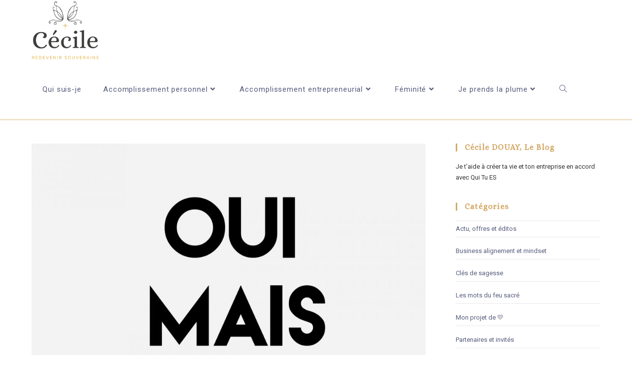

--- FILE ---
content_type: text/html; charset=UTF-8
request_url: https://www.ceciledouay.fr/internet-pourquoi/oui-mais-non-e1568553619421/
body_size: 15130
content:
<!DOCTYPE html>
<html class="html" lang="fr-FR">
<head>
	<meta charset="UTF-8">
	<link rel="profile" href="https://gmpg.org/xfn/11">

	<script>var et_site_url='https://www.ceciledouay.fr';var et_post_id='7438';function et_core_page_resource_fallback(a,b){"undefined"===typeof b&&(b=a.sheet.cssRules&&0===a.sheet.cssRules.length);b&&(a.onerror=null,a.onload=null,a.href?a.href=et_site_url+"/?et_core_page_resource="+a.id+et_post_id:a.src&&(a.src=et_site_url+"/?et_core_page_resource="+a.id+et_post_id))}
</script><meta name='robots' content='index, follow, max-image-preview:large, max-snippet:-1, max-video-preview:-1' />
<meta name="viewport" content="width=device-width, initial-scale=1">
	<!-- This site is optimized with the Yoast SEO plugin v20.9 - https://yoast.com/wordpress/plugins/seo/ -->
	<title>creer-son-site-web - Cécile Douay</title>
	<link rel="canonical" href="https://www.ceciledouay.fr/internet-pourquoi/oui-mais-non-e1568553619421/" />
	<meta property="og:locale" content="fr_FR" />
	<meta property="og:type" content="article" />
	<meta property="og:title" content="creer-son-site-web - Cécile Douay" />
	<meta property="og:url" content="https://www.ceciledouay.fr/internet-pourquoi/oui-mais-non-e1568553619421/" />
	<meta property="og:site_name" content="Cécile Douay" />
	<meta property="article:modified_time" content="2019-09-15T13:22:23+00:00" />
	<meta property="og:image" content="https://www.ceciledouay.fr/internet-pourquoi/oui-mais-non-e1568553619421" />
	<meta property="og:image:width" content="979" />
	<meta property="og:image:height" content="786" />
	<meta property="og:image:type" content="image/jpeg" />
	<meta name="twitter:card" content="summary_large_image" />
	<script type="application/ld+json" class="yoast-schema-graph">{"@context":"https://schema.org","@graph":[{"@type":"WebPage","@id":"https://www.ceciledouay.fr/internet-pourquoi/oui-mais-non-e1568553619421/","url":"https://www.ceciledouay.fr/internet-pourquoi/oui-mais-non-e1568553619421/","name":"creer-son-site-web - Cécile Douay","isPartOf":{"@id":"https://www.ceciledouay.fr/#website"},"primaryImageOfPage":{"@id":"https://www.ceciledouay.fr/internet-pourquoi/oui-mais-non-e1568553619421/#primaryimage"},"image":{"@id":"https://www.ceciledouay.fr/internet-pourquoi/oui-mais-non-e1568553619421/#primaryimage"},"thumbnailUrl":"https://www.ceciledouay.fr/wp-content/uploads/2017/11/oui-mais-non-e1568553619421-1.jpg","datePublished":"2019-09-15T13:22:06+00:00","dateModified":"2019-09-15T13:22:23+00:00","breadcrumb":{"@id":"https://www.ceciledouay.fr/internet-pourquoi/oui-mais-non-e1568553619421/#breadcrumb"},"inLanguage":"fr-FR","potentialAction":[{"@type":"ReadAction","target":["https://www.ceciledouay.fr/internet-pourquoi/oui-mais-non-e1568553619421/"]}]},{"@type":"ImageObject","inLanguage":"fr-FR","@id":"https://www.ceciledouay.fr/internet-pourquoi/oui-mais-non-e1568553619421/#primaryimage","url":"https://www.ceciledouay.fr/wp-content/uploads/2017/11/oui-mais-non-e1568553619421-1.jpg","contentUrl":"https://www.ceciledouay.fr/wp-content/uploads/2017/11/oui-mais-non-e1568553619421-1.jpg","width":979,"height":786},{"@type":"BreadcrumbList","@id":"https://www.ceciledouay.fr/internet-pourquoi/oui-mais-non-e1568553619421/#breadcrumb","itemListElement":[{"@type":"ListItem","position":1,"name":"Accueil","item":"https://www.ceciledouay.fr/"},{"@type":"ListItem","position":2,"name":"Internet c’est incontournable, MAIS …. c’est pas pour moi !","item":"https://www.ceciledouay.fr/internet-pourquoi/"},{"@type":"ListItem","position":3,"name":"creer-son-site-web"}]},{"@type":"WebSite","@id":"https://www.ceciledouay.fr/#website","url":"https://www.ceciledouay.fr/","name":"Cécile Douay","description":"Coaching en mission d&#039;âme","publisher":{"@id":"https://www.ceciledouay.fr/#organization"},"potentialAction":[{"@type":"SearchAction","target":{"@type":"EntryPoint","urlTemplate":"https://www.ceciledouay.fr/?s={search_term_string}"},"query-input":"required name=search_term_string"}],"inLanguage":"fr-FR"},{"@type":"Organization","@id":"https://www.ceciledouay.fr/#organization","name":"Cécile Douay","url":"https://www.ceciledouay.fr/","logo":{"@type":"ImageObject","inLanguage":"fr-FR","@id":"https://www.ceciledouay.fr/#/schema/logo/image/","url":"https://www.ceciledouay.fr/wp-content/uploads/2023/02/cropped-cropped-logo-redevenir-souveraines-1.png","contentUrl":"https://www.ceciledouay.fr/wp-content/uploads/2023/02/cropped-cropped-logo-redevenir-souveraines-1.png","width":775,"height":686,"caption":"Cécile Douay"},"image":{"@id":"https://www.ceciledouay.fr/#/schema/logo/image/"}}]}</script>
	<!-- / Yoast SEO plugin. -->


<link rel='dns-prefetch' href='//www.ceciledouay.fr' />
<link rel="alternate" type="application/rss+xml" title="Cécile Douay &raquo; Flux" href="https://www.ceciledouay.fr/feed/" />
<link rel="alternate" type="application/rss+xml" title="Cécile Douay &raquo; Flux des commentaires" href="https://www.ceciledouay.fr/comments/feed/" />
<style>
img.wp-smiley,
img.emoji {
	display: inline !important;
	border: none !important;
	box-shadow: none !important;
	height: 1em !important;
	width: 1em !important;
	margin: 0 0.07em !important;
	vertical-align: -0.1em !important;
	background: none !important;
	padding: 0 !important;
}
</style>
	<link rel='stylesheet' id='bdt-uikit-css' href='https://www.ceciledouay.fr/wp-content/plugins/bdthemes-element-pack-lite/assets/css/bdt-uikit.css?ver=3.13.1' media='all' />
<link rel='stylesheet' id='ep-helper-css' href='https://www.ceciledouay.fr/wp-content/plugins/bdthemes-element-pack-lite/assets/css/ep-helper.css?ver=5.0.1' media='all' />
<link rel='stylesheet' id='wp-block-library-css' href='https://www.ceciledouay.fr/wp-includes/css/dist/block-library/style.min.css?ver=f84d38' media='all' />
<style id='wp-block-library-theme-inline-css'>
.wp-block-audio figcaption{color:#555;font-size:13px;text-align:center}.is-dark-theme .wp-block-audio figcaption{color:hsla(0,0%,100%,.65)}.wp-block-audio{margin:0 0 1em}.wp-block-code{border:1px solid #ccc;border-radius:4px;font-family:Menlo,Consolas,monaco,monospace;padding:.8em 1em}.wp-block-embed figcaption{color:#555;font-size:13px;text-align:center}.is-dark-theme .wp-block-embed figcaption{color:hsla(0,0%,100%,.65)}.wp-block-embed{margin:0 0 1em}.blocks-gallery-caption{color:#555;font-size:13px;text-align:center}.is-dark-theme .blocks-gallery-caption{color:hsla(0,0%,100%,.65)}.wp-block-image figcaption{color:#555;font-size:13px;text-align:center}.is-dark-theme .wp-block-image figcaption{color:hsla(0,0%,100%,.65)}.wp-block-image{margin:0 0 1em}.wp-block-pullquote{border-bottom:4px solid;border-top:4px solid;color:currentColor;margin-bottom:1.75em}.wp-block-pullquote cite,.wp-block-pullquote footer,.wp-block-pullquote__citation{color:currentColor;font-size:.8125em;font-style:normal;text-transform:uppercase}.wp-block-quote{border-left:.25em solid;margin:0 0 1.75em;padding-left:1em}.wp-block-quote cite,.wp-block-quote footer{color:currentColor;font-size:.8125em;font-style:normal;position:relative}.wp-block-quote.has-text-align-right{border-left:none;border-right:.25em solid;padding-left:0;padding-right:1em}.wp-block-quote.has-text-align-center{border:none;padding-left:0}.wp-block-quote.is-large,.wp-block-quote.is-style-large,.wp-block-quote.is-style-plain{border:none}.wp-block-search .wp-block-search__label{font-weight:700}.wp-block-search__button{border:1px solid #ccc;padding:.375em .625em}:where(.wp-block-group.has-background){padding:1.25em 2.375em}.wp-block-separator.has-css-opacity{opacity:.4}.wp-block-separator{border:none;border-bottom:2px solid;margin-left:auto;margin-right:auto}.wp-block-separator.has-alpha-channel-opacity{opacity:1}.wp-block-separator:not(.is-style-wide):not(.is-style-dots){width:100px}.wp-block-separator.has-background:not(.is-style-dots){border-bottom:none;height:1px}.wp-block-separator.has-background:not(.is-style-wide):not(.is-style-dots){height:2px}.wp-block-table{margin:0 0 1em}.wp-block-table td,.wp-block-table th{word-break:normal}.wp-block-table figcaption{color:#555;font-size:13px;text-align:center}.is-dark-theme .wp-block-table figcaption{color:hsla(0,0%,100%,.65)}.wp-block-video figcaption{color:#555;font-size:13px;text-align:center}.is-dark-theme .wp-block-video figcaption{color:hsla(0,0%,100%,.65)}.wp-block-video{margin:0 0 1em}.wp-block-template-part.has-background{margin-bottom:0;margin-top:0;padding:1.25em 2.375em}
</style>
<link rel='stylesheet' id='classic-theme-styles-css' href='https://www.ceciledouay.fr/wp-includes/css/classic-themes.min.css?ver=f84d38' media='all' />
<style id='global-styles-inline-css'>
body{--wp--preset--color--black: #000000;--wp--preset--color--cyan-bluish-gray: #abb8c3;--wp--preset--color--white: #ffffff;--wp--preset--color--pale-pink: #f78da7;--wp--preset--color--vivid-red: #cf2e2e;--wp--preset--color--luminous-vivid-orange: #ff6900;--wp--preset--color--luminous-vivid-amber: #fcb900;--wp--preset--color--light-green-cyan: #7bdcb5;--wp--preset--color--vivid-green-cyan: #00d084;--wp--preset--color--pale-cyan-blue: #8ed1fc;--wp--preset--color--vivid-cyan-blue: #0693e3;--wp--preset--color--vivid-purple: #9b51e0;--wp--preset--gradient--vivid-cyan-blue-to-vivid-purple: linear-gradient(135deg,rgba(6,147,227,1) 0%,rgb(155,81,224) 100%);--wp--preset--gradient--light-green-cyan-to-vivid-green-cyan: linear-gradient(135deg,rgb(122,220,180) 0%,rgb(0,208,130) 100%);--wp--preset--gradient--luminous-vivid-amber-to-luminous-vivid-orange: linear-gradient(135deg,rgba(252,185,0,1) 0%,rgba(255,105,0,1) 100%);--wp--preset--gradient--luminous-vivid-orange-to-vivid-red: linear-gradient(135deg,rgba(255,105,0,1) 0%,rgb(207,46,46) 100%);--wp--preset--gradient--very-light-gray-to-cyan-bluish-gray: linear-gradient(135deg,rgb(238,238,238) 0%,rgb(169,184,195) 100%);--wp--preset--gradient--cool-to-warm-spectrum: linear-gradient(135deg,rgb(74,234,220) 0%,rgb(151,120,209) 20%,rgb(207,42,186) 40%,rgb(238,44,130) 60%,rgb(251,105,98) 80%,rgb(254,248,76) 100%);--wp--preset--gradient--blush-light-purple: linear-gradient(135deg,rgb(255,206,236) 0%,rgb(152,150,240) 100%);--wp--preset--gradient--blush-bordeaux: linear-gradient(135deg,rgb(254,205,165) 0%,rgb(254,45,45) 50%,rgb(107,0,62) 100%);--wp--preset--gradient--luminous-dusk: linear-gradient(135deg,rgb(255,203,112) 0%,rgb(199,81,192) 50%,rgb(65,88,208) 100%);--wp--preset--gradient--pale-ocean: linear-gradient(135deg,rgb(255,245,203) 0%,rgb(182,227,212) 50%,rgb(51,167,181) 100%);--wp--preset--gradient--electric-grass: linear-gradient(135deg,rgb(202,248,128) 0%,rgb(113,206,126) 100%);--wp--preset--gradient--midnight: linear-gradient(135deg,rgb(2,3,129) 0%,rgb(40,116,252) 100%);--wp--preset--duotone--dark-grayscale: url('#wp-duotone-dark-grayscale');--wp--preset--duotone--grayscale: url('#wp-duotone-grayscale');--wp--preset--duotone--purple-yellow: url('#wp-duotone-purple-yellow');--wp--preset--duotone--blue-red: url('#wp-duotone-blue-red');--wp--preset--duotone--midnight: url('#wp-duotone-midnight');--wp--preset--duotone--magenta-yellow: url('#wp-duotone-magenta-yellow');--wp--preset--duotone--purple-green: url('#wp-duotone-purple-green');--wp--preset--duotone--blue-orange: url('#wp-duotone-blue-orange');--wp--preset--font-size--small: 13px;--wp--preset--font-size--medium: 20px;--wp--preset--font-size--large: 36px;--wp--preset--font-size--x-large: 42px;--wp--preset--spacing--20: 0.44rem;--wp--preset--spacing--30: 0.67rem;--wp--preset--spacing--40: 1rem;--wp--preset--spacing--50: 1.5rem;--wp--preset--spacing--60: 2.25rem;--wp--preset--spacing--70: 3.38rem;--wp--preset--spacing--80: 5.06rem;--wp--preset--shadow--natural: 6px 6px 9px rgba(0, 0, 0, 0.2);--wp--preset--shadow--deep: 12px 12px 50px rgba(0, 0, 0, 0.4);--wp--preset--shadow--sharp: 6px 6px 0px rgba(0, 0, 0, 0.2);--wp--preset--shadow--outlined: 6px 6px 0px -3px rgba(255, 255, 255, 1), 6px 6px rgba(0, 0, 0, 1);--wp--preset--shadow--crisp: 6px 6px 0px rgba(0, 0, 0, 1);}:where(.is-layout-flex){gap: 0.5em;}body .is-layout-flow > .alignleft{float: left;margin-inline-start: 0;margin-inline-end: 2em;}body .is-layout-flow > .alignright{float: right;margin-inline-start: 2em;margin-inline-end: 0;}body .is-layout-flow > .aligncenter{margin-left: auto !important;margin-right: auto !important;}body .is-layout-constrained > .alignleft{float: left;margin-inline-start: 0;margin-inline-end: 2em;}body .is-layout-constrained > .alignright{float: right;margin-inline-start: 2em;margin-inline-end: 0;}body .is-layout-constrained > .aligncenter{margin-left: auto !important;margin-right: auto !important;}body .is-layout-constrained > :where(:not(.alignleft):not(.alignright):not(.alignfull)){max-width: var(--wp--style--global--content-size);margin-left: auto !important;margin-right: auto !important;}body .is-layout-constrained > .alignwide{max-width: var(--wp--style--global--wide-size);}body .is-layout-flex{display: flex;}body .is-layout-flex{flex-wrap: wrap;align-items: center;}body .is-layout-flex > *{margin: 0;}:where(.wp-block-columns.is-layout-flex){gap: 2em;}.has-black-color{color: var(--wp--preset--color--black) !important;}.has-cyan-bluish-gray-color{color: var(--wp--preset--color--cyan-bluish-gray) !important;}.has-white-color{color: var(--wp--preset--color--white) !important;}.has-pale-pink-color{color: var(--wp--preset--color--pale-pink) !important;}.has-vivid-red-color{color: var(--wp--preset--color--vivid-red) !important;}.has-luminous-vivid-orange-color{color: var(--wp--preset--color--luminous-vivid-orange) !important;}.has-luminous-vivid-amber-color{color: var(--wp--preset--color--luminous-vivid-amber) !important;}.has-light-green-cyan-color{color: var(--wp--preset--color--light-green-cyan) !important;}.has-vivid-green-cyan-color{color: var(--wp--preset--color--vivid-green-cyan) !important;}.has-pale-cyan-blue-color{color: var(--wp--preset--color--pale-cyan-blue) !important;}.has-vivid-cyan-blue-color{color: var(--wp--preset--color--vivid-cyan-blue) !important;}.has-vivid-purple-color{color: var(--wp--preset--color--vivid-purple) !important;}.has-black-background-color{background-color: var(--wp--preset--color--black) !important;}.has-cyan-bluish-gray-background-color{background-color: var(--wp--preset--color--cyan-bluish-gray) !important;}.has-white-background-color{background-color: var(--wp--preset--color--white) !important;}.has-pale-pink-background-color{background-color: var(--wp--preset--color--pale-pink) !important;}.has-vivid-red-background-color{background-color: var(--wp--preset--color--vivid-red) !important;}.has-luminous-vivid-orange-background-color{background-color: var(--wp--preset--color--luminous-vivid-orange) !important;}.has-luminous-vivid-amber-background-color{background-color: var(--wp--preset--color--luminous-vivid-amber) !important;}.has-light-green-cyan-background-color{background-color: var(--wp--preset--color--light-green-cyan) !important;}.has-vivid-green-cyan-background-color{background-color: var(--wp--preset--color--vivid-green-cyan) !important;}.has-pale-cyan-blue-background-color{background-color: var(--wp--preset--color--pale-cyan-blue) !important;}.has-vivid-cyan-blue-background-color{background-color: var(--wp--preset--color--vivid-cyan-blue) !important;}.has-vivid-purple-background-color{background-color: var(--wp--preset--color--vivid-purple) !important;}.has-black-border-color{border-color: var(--wp--preset--color--black) !important;}.has-cyan-bluish-gray-border-color{border-color: var(--wp--preset--color--cyan-bluish-gray) !important;}.has-white-border-color{border-color: var(--wp--preset--color--white) !important;}.has-pale-pink-border-color{border-color: var(--wp--preset--color--pale-pink) !important;}.has-vivid-red-border-color{border-color: var(--wp--preset--color--vivid-red) !important;}.has-luminous-vivid-orange-border-color{border-color: var(--wp--preset--color--luminous-vivid-orange) !important;}.has-luminous-vivid-amber-border-color{border-color: var(--wp--preset--color--luminous-vivid-amber) !important;}.has-light-green-cyan-border-color{border-color: var(--wp--preset--color--light-green-cyan) !important;}.has-vivid-green-cyan-border-color{border-color: var(--wp--preset--color--vivid-green-cyan) !important;}.has-pale-cyan-blue-border-color{border-color: var(--wp--preset--color--pale-cyan-blue) !important;}.has-vivid-cyan-blue-border-color{border-color: var(--wp--preset--color--vivid-cyan-blue) !important;}.has-vivid-purple-border-color{border-color: var(--wp--preset--color--vivid-purple) !important;}.has-vivid-cyan-blue-to-vivid-purple-gradient-background{background: var(--wp--preset--gradient--vivid-cyan-blue-to-vivid-purple) !important;}.has-light-green-cyan-to-vivid-green-cyan-gradient-background{background: var(--wp--preset--gradient--light-green-cyan-to-vivid-green-cyan) !important;}.has-luminous-vivid-amber-to-luminous-vivid-orange-gradient-background{background: var(--wp--preset--gradient--luminous-vivid-amber-to-luminous-vivid-orange) !important;}.has-luminous-vivid-orange-to-vivid-red-gradient-background{background: var(--wp--preset--gradient--luminous-vivid-orange-to-vivid-red) !important;}.has-very-light-gray-to-cyan-bluish-gray-gradient-background{background: var(--wp--preset--gradient--very-light-gray-to-cyan-bluish-gray) !important;}.has-cool-to-warm-spectrum-gradient-background{background: var(--wp--preset--gradient--cool-to-warm-spectrum) !important;}.has-blush-light-purple-gradient-background{background: var(--wp--preset--gradient--blush-light-purple) !important;}.has-blush-bordeaux-gradient-background{background: var(--wp--preset--gradient--blush-bordeaux) !important;}.has-luminous-dusk-gradient-background{background: var(--wp--preset--gradient--luminous-dusk) !important;}.has-pale-ocean-gradient-background{background: var(--wp--preset--gradient--pale-ocean) !important;}.has-electric-grass-gradient-background{background: var(--wp--preset--gradient--electric-grass) !important;}.has-midnight-gradient-background{background: var(--wp--preset--gradient--midnight) !important;}.has-small-font-size{font-size: var(--wp--preset--font-size--small) !important;}.has-medium-font-size{font-size: var(--wp--preset--font-size--medium) !important;}.has-large-font-size{font-size: var(--wp--preset--font-size--large) !important;}.has-x-large-font-size{font-size: var(--wp--preset--font-size--x-large) !important;}
.wp-block-navigation a:where(:not(.wp-element-button)){color: inherit;}
:where(.wp-block-columns.is-layout-flex){gap: 2em;}
.wp-block-pullquote{font-size: 1.5em;line-height: 1.6;}
</style>
<link rel='stylesheet' id='oceanwp-style-css' href='https://www.ceciledouay.fr/wp-content/themes/oceanwp/assets/css/style.min.css?ver=1.0' media='all' />
<link rel='stylesheet' id='child-style-css' href='https://www.ceciledouay.fr/wp-content/themes/oceanwp-child/style.css?ver=f84d38' media='all' />
<link rel='stylesheet' id='elementor-frontend-legacy-css' href='https://www.ceciledouay.fr/wp-content/plugins/elementor/assets/css/frontend-legacy.min.css?ver=3.14.0' media='all' />
<link rel='stylesheet' id='elementor-frontend-css' href='https://www.ceciledouay.fr/wp-content/plugins/elementor/assets/css/frontend.min.css?ver=3.14.0' media='all' />
<link rel='stylesheet' id='elementor-post-7684-css' href='https://www.ceciledouay.fr/wp-content/uploads/elementor/css/post-7684.css?ver=1687165923' media='all' />
<link rel='stylesheet' id='font-awesome-css' href='https://www.ceciledouay.fr/wp-content/themes/oceanwp/assets/fonts/fontawesome/css/all.min.css?ver=5.15.1' media='all' />
<link rel='stylesheet' id='simple-line-icons-css' href='https://www.ceciledouay.fr/wp-content/themes/oceanwp/assets/css/third/simple-line-icons.min.css?ver=2.4.0' media='all' />
<link rel='stylesheet' id='oceanwp-google-font-roboto-css' href='https://www.ceciledouay.fr/wp-content/uploads/oceanwp-webfonts-css/0e5d96a9138a36cc292631d0458c248c.css?ver=f84d38' media='all' />
<link rel='stylesheet' id='oceanwp-google-font-alice-css' href='https://www.ceciledouay.fr/wp-content/uploads/oceanwp-webfonts-css/31cacfcdb25e4dd54dcff57ad4757c4e.css?ver=f84d38' media='all' />
<link rel='stylesheet' id='oe-widgets-style-css' href='https://www.ceciledouay.fr/wp-content/plugins/ocean-extra/assets/css/widgets.css?ver=f84d38' media='all' />
<link rel='stylesheet' id='oceanwp-custom-css' href='https://www.ceciledouay.fr/wp-content/uploads/oceanwp/custom-style.css?ver=f84d38' media='all' />
<link rel='stylesheet' id='google-fonts-1-css' href='https://fonts.googleapis.com/css?family=Roboto%3A100%2C100italic%2C200%2C200italic%2C300%2C300italic%2C400%2C400italic%2C500%2C500italic%2C600%2C600italic%2C700%2C700italic%2C800%2C800italic%2C900%2C900italic&#038;display=auto&#038;ver=f84d38' media='all' />
<link rel='stylesheet' id='elementor-icons-shared-0-css' href='https://www.ceciledouay.fr/wp-content/plugins/elementor/assets/lib/font-awesome/css/fontawesome.min.css?ver=5.15.3' media='all' />
<link rel='stylesheet' id='elementor-icons-fa-solid-css' href='https://www.ceciledouay.fr/wp-content/plugins/elementor/assets/lib/font-awesome/css/solid.min.css?ver=5.15.3' media='all' />
<link rel="preconnect" href="https://fonts.gstatic.com/" crossorigin><script src='https://www.ceciledouay.fr/wp-includes/js/jquery/jquery.min.js?ver=3.6.4' id='jquery-core-js'></script>
<script src='https://www.ceciledouay.fr/wp-includes/js/jquery/jquery-migrate.min.js?ver=3.4.0' id='jquery-migrate-js'></script>
<script src='https://www.ceciledouay.fr/wp-content/plugins/sticky-menu-or-anything-on-scroll/assets/js/jq-sticky-anything.min.js?ver=2.1.1' id='stickyAnythingLib-js'></script>
<link rel="https://api.w.org/" href="https://www.ceciledouay.fr/wp-json/" /><link rel="alternate" type="application/json" href="https://www.ceciledouay.fr/wp-json/wp/v2/media/7438" /><link rel="EditURI" type="application/rsd+xml" title="RSD" href="https://www.ceciledouay.fr/xmlrpc.php?rsd" />
<link rel="wlwmanifest" type="application/wlwmanifest+xml" href="https://www.ceciledouay.fr/wp-includes/wlwmanifest.xml" />

<link rel='shortlink' href='https://www.ceciledouay.fr/?p=7438' />
<link rel="alternate" type="application/json+oembed" href="https://www.ceciledouay.fr/wp-json/oembed/1.0/embed?url=https%3A%2F%2Fwww.ceciledouay.fr%2Finternet-pourquoi%2Foui-mais-non-e1568553619421%2F" />
<link rel="alternate" type="text/xml+oembed" href="https://www.ceciledouay.fr/wp-json/oembed/1.0/embed?url=https%3A%2F%2Fwww.ceciledouay.fr%2Finternet-pourquoi%2Foui-mais-non-e1568553619421%2F&#038;format=xml" />
<link rel="preload" href="https://www.ceciledouay.fr/wp-content/plugins/bloom/core/admin/fonts/modules.ttf" as="font" crossorigin="anonymous"><meta name="generator" content="Elementor 3.14.0; features: a11y_improvements, additional_custom_breakpoints; settings: css_print_method-external, google_font-enabled, font_display-auto">
<link rel="icon" href="https://www.ceciledouay.fr/wp-content/uploads/2019/08/cropped-SYNTHESE-GRIS-ETOILE-1-32x32.png" sizes="32x32" />
<link rel="icon" href="https://www.ceciledouay.fr/wp-content/uploads/2019/08/cropped-SYNTHESE-GRIS-ETOILE-1-192x192.png" sizes="192x192" />
<link rel="apple-touch-icon" href="https://www.ceciledouay.fr/wp-content/uploads/2019/08/cropped-SYNTHESE-GRIS-ETOILE-1-180x180.png" />
<meta name="msapplication-TileImage" content="https://www.ceciledouay.fr/wp-content/uploads/2019/08/cropped-SYNTHESE-GRIS-ETOILE-1-270x270.png" />
</head>

<body class="attachment attachment-template-default single single-attachment postid-7438 attachmentid-7438 attachment-jpeg wp-custom-logo wp-embed-responsive et_bloom oceanwp-theme dropdown-mobile no-header-border has-sidebar content-right-sidebar has-topbar page-header-disabled has-breadcrumbs has-blog-grid has-fixed-footer elementor-default elementor-kit-8096" itemscope="itemscope" itemtype="https://schema.org/WebPage">

	<svg xmlns="http://www.w3.org/2000/svg" viewBox="0 0 0 0" width="0" height="0" focusable="false" role="none" style="visibility: hidden; position: absolute; left: -9999px; overflow: hidden;" ><defs><filter id="wp-duotone-dark-grayscale"><feColorMatrix color-interpolation-filters="sRGB" type="matrix" values=" .299 .587 .114 0 0 .299 .587 .114 0 0 .299 .587 .114 0 0 .299 .587 .114 0 0 " /><feComponentTransfer color-interpolation-filters="sRGB" ><feFuncR type="table" tableValues="0 0.49803921568627" /><feFuncG type="table" tableValues="0 0.49803921568627" /><feFuncB type="table" tableValues="0 0.49803921568627" /><feFuncA type="table" tableValues="1 1" /></feComponentTransfer><feComposite in2="SourceGraphic" operator="in" /></filter></defs></svg><svg xmlns="http://www.w3.org/2000/svg" viewBox="0 0 0 0" width="0" height="0" focusable="false" role="none" style="visibility: hidden; position: absolute; left: -9999px; overflow: hidden;" ><defs><filter id="wp-duotone-grayscale"><feColorMatrix color-interpolation-filters="sRGB" type="matrix" values=" .299 .587 .114 0 0 .299 .587 .114 0 0 .299 .587 .114 0 0 .299 .587 .114 0 0 " /><feComponentTransfer color-interpolation-filters="sRGB" ><feFuncR type="table" tableValues="0 1" /><feFuncG type="table" tableValues="0 1" /><feFuncB type="table" tableValues="0 1" /><feFuncA type="table" tableValues="1 1" /></feComponentTransfer><feComposite in2="SourceGraphic" operator="in" /></filter></defs></svg><svg xmlns="http://www.w3.org/2000/svg" viewBox="0 0 0 0" width="0" height="0" focusable="false" role="none" style="visibility: hidden; position: absolute; left: -9999px; overflow: hidden;" ><defs><filter id="wp-duotone-purple-yellow"><feColorMatrix color-interpolation-filters="sRGB" type="matrix" values=" .299 .587 .114 0 0 .299 .587 .114 0 0 .299 .587 .114 0 0 .299 .587 .114 0 0 " /><feComponentTransfer color-interpolation-filters="sRGB" ><feFuncR type="table" tableValues="0.54901960784314 0.98823529411765" /><feFuncG type="table" tableValues="0 1" /><feFuncB type="table" tableValues="0.71764705882353 0.25490196078431" /><feFuncA type="table" tableValues="1 1" /></feComponentTransfer><feComposite in2="SourceGraphic" operator="in" /></filter></defs></svg><svg xmlns="http://www.w3.org/2000/svg" viewBox="0 0 0 0" width="0" height="0" focusable="false" role="none" style="visibility: hidden; position: absolute; left: -9999px; overflow: hidden;" ><defs><filter id="wp-duotone-blue-red"><feColorMatrix color-interpolation-filters="sRGB" type="matrix" values=" .299 .587 .114 0 0 .299 .587 .114 0 0 .299 .587 .114 0 0 .299 .587 .114 0 0 " /><feComponentTransfer color-interpolation-filters="sRGB" ><feFuncR type="table" tableValues="0 1" /><feFuncG type="table" tableValues="0 0.27843137254902" /><feFuncB type="table" tableValues="0.5921568627451 0.27843137254902" /><feFuncA type="table" tableValues="1 1" /></feComponentTransfer><feComposite in2="SourceGraphic" operator="in" /></filter></defs></svg><svg xmlns="http://www.w3.org/2000/svg" viewBox="0 0 0 0" width="0" height="0" focusable="false" role="none" style="visibility: hidden; position: absolute; left: -9999px; overflow: hidden;" ><defs><filter id="wp-duotone-midnight"><feColorMatrix color-interpolation-filters="sRGB" type="matrix" values=" .299 .587 .114 0 0 .299 .587 .114 0 0 .299 .587 .114 0 0 .299 .587 .114 0 0 " /><feComponentTransfer color-interpolation-filters="sRGB" ><feFuncR type="table" tableValues="0 0" /><feFuncG type="table" tableValues="0 0.64705882352941" /><feFuncB type="table" tableValues="0 1" /><feFuncA type="table" tableValues="1 1" /></feComponentTransfer><feComposite in2="SourceGraphic" operator="in" /></filter></defs></svg><svg xmlns="http://www.w3.org/2000/svg" viewBox="0 0 0 0" width="0" height="0" focusable="false" role="none" style="visibility: hidden; position: absolute; left: -9999px; overflow: hidden;" ><defs><filter id="wp-duotone-magenta-yellow"><feColorMatrix color-interpolation-filters="sRGB" type="matrix" values=" .299 .587 .114 0 0 .299 .587 .114 0 0 .299 .587 .114 0 0 .299 .587 .114 0 0 " /><feComponentTransfer color-interpolation-filters="sRGB" ><feFuncR type="table" tableValues="0.78039215686275 1" /><feFuncG type="table" tableValues="0 0.94901960784314" /><feFuncB type="table" tableValues="0.35294117647059 0.47058823529412" /><feFuncA type="table" tableValues="1 1" /></feComponentTransfer><feComposite in2="SourceGraphic" operator="in" /></filter></defs></svg><svg xmlns="http://www.w3.org/2000/svg" viewBox="0 0 0 0" width="0" height="0" focusable="false" role="none" style="visibility: hidden; position: absolute; left: -9999px; overflow: hidden;" ><defs><filter id="wp-duotone-purple-green"><feColorMatrix color-interpolation-filters="sRGB" type="matrix" values=" .299 .587 .114 0 0 .299 .587 .114 0 0 .299 .587 .114 0 0 .299 .587 .114 0 0 " /><feComponentTransfer color-interpolation-filters="sRGB" ><feFuncR type="table" tableValues="0.65098039215686 0.40392156862745" /><feFuncG type="table" tableValues="0 1" /><feFuncB type="table" tableValues="0.44705882352941 0.4" /><feFuncA type="table" tableValues="1 1" /></feComponentTransfer><feComposite in2="SourceGraphic" operator="in" /></filter></defs></svg><svg xmlns="http://www.w3.org/2000/svg" viewBox="0 0 0 0" width="0" height="0" focusable="false" role="none" style="visibility: hidden; position: absolute; left: -9999px; overflow: hidden;" ><defs><filter id="wp-duotone-blue-orange"><feColorMatrix color-interpolation-filters="sRGB" type="matrix" values=" .299 .587 .114 0 0 .299 .587 .114 0 0 .299 .587 .114 0 0 .299 .587 .114 0 0 " /><feComponentTransfer color-interpolation-filters="sRGB" ><feFuncR type="table" tableValues="0.098039215686275 1" /><feFuncG type="table" tableValues="0 0.66274509803922" /><feFuncB type="table" tableValues="0.84705882352941 0.41960784313725" /><feFuncA type="table" tableValues="1 1" /></feComponentTransfer><feComposite in2="SourceGraphic" operator="in" /></filter></defs></svg>
	
	<div id="outer-wrap" class="site clr">

		<a class="skip-link screen-reader-text" href="#main">Skip to content</a>

		
		<div id="wrap" class="clr">

			

<div id="top-bar-wrap" class="clr">

	<div id="top-bar" class="clr container has-no-content">

		
		<div id="top-bar-inner" class="clr">

			

		</div><!-- #top-bar-inner -->

		
	</div><!-- #top-bar -->

</div><!-- #top-bar-wrap -->


			
<header id="site-header" class="minimal-header left-menu effect-one clr" data-height="120" itemscope="itemscope" itemtype="https://schema.org/WPHeader" role="banner">

	
					
			<div id="site-header-inner" class="clr container">

				
				

<div id="site-logo" class="clr" itemscope itemtype="https://schema.org/Brand" >

	
	<div id="site-logo-inner" class="clr">

		<a href="https://www.ceciledouay.fr/" class="custom-logo-link" rel="home"><img width="775" height="686" src="https://www.ceciledouay.fr/wp-content/uploads/2023/02/cropped-cropped-logo-redevenir-souveraines-1.png" class="custom-logo" alt="coach femme hypersensible" decoding="async" srcset="https://www.ceciledouay.fr/wp-content/uploads/2023/02/cropped-cropped-logo-redevenir-souveraines-1.png 775w, https://www.ceciledouay.fr/wp-content/uploads/2023/02/cropped-cropped-logo-redevenir-souveraines-1-300x266.png 300w, https://www.ceciledouay.fr/wp-content/uploads/2023/02/cropped-cropped-logo-redevenir-souveraines-1-768x680.png 768w, https://www.ceciledouay.fr/wp-content/uploads/2023/02/cropped-cropped-logo-redevenir-souveraines-1-610x540.png 610w" sizes="(max-width: 775px) 100vw, 775px" /></a>
	</div><!-- #site-logo-inner -->

	
	
</div><!-- #site-logo -->

			<div id="site-navigation-wrap" class="no-top-border clr">
			
			
			
			<nav id="site-navigation" class="navigation main-navigation clr" itemscope="itemscope" itemtype="https://schema.org/SiteNavigationElement" role="navigation" >

				<ul id="menu-top" class="main-menu dropdown-menu sf-menu"><li id="menu-item-7386" class="menu-item menu-item-type-post_type menu-item-object-page menu-item-7386"><a href="https://www.ceciledouay.fr/vision-coach-personnel-professionnel/" class="menu-link"><span class="text-wrap">Qui suis-je</span></a></li><li id="menu-item-6684" class="menu-item menu-item-type-custom menu-item-object-custom menu-item-has-children dropdown menu-item-6684"><a class="menu-link"><span class="text-wrap">Accomplissement personnel<i class="nav-arrow fa fa-angle-down" aria-hidden="true" role="img"></i></span></a>
<ul class="sub-menu">
	<li id="menu-item-12139" class="menu-item menu-item-type-post_type menu-item-object-page menu-item-12139"><a href="https://www.ceciledouay.fr/coaching-de-vie-et-projet/" class="menu-link"><span class="text-wrap">Coaching de vie</span></a></li>	<li id="menu-item-11873" class="menu-item menu-item-type-post_type menu-item-object-page menu-item-11873"><a href="https://www.ceciledouay.fr/tarot-coaching-tirage-oracles/" class="menu-link"><span class="text-wrap">Pack 3 séances</span></a></li>	<li id="menu-item-12319" class="menu-item menu-item-type-post_type menu-item-object-page menu-item-12319"><a href="https://www.ceciledouay.fr/human-design-numerologie-coaching/" class="menu-link"><span class="text-wrap">Mieux se connaître</span></a></li></ul>
</li><li id="menu-item-11872" class="menu-item menu-item-type-custom menu-item-object-custom menu-item-has-children dropdown menu-item-11872"><a class="menu-link"><span class="text-wrap">Accomplissement entrepreneurial<i class="nav-arrow fa fa-angle-down" aria-hidden="true" role="img"></i></span></a>
<ul class="sub-menu">
	<li id="menu-item-10137" class="menu-item menu-item-type-post_type menu-item-object-page menu-item-10137"><a href="https://www.ceciledouay.fr/entreprise-alignee-avec-sa-mission-d-ame/" class="menu-link"><span class="text-wrap">ALCOVE 1:1 Entrepreneures   « crée l&rsquo;activité qui te fait vibrer »</span></a></li>	<li id="menu-item-10138" class="menu-item menu-item-type-post_type menu-item-object-page menu-item-10138"><a href="https://www.ceciledouay.fr/temoignages-coaching-mission-d-ame/" class="menu-link"><span class="text-wrap">Témoignages ALCOVE 1:1 entrepreneures</span></a></li>	<li id="menu-item-6938" class="menu-item menu-item-type-post_type menu-item-object-page menu-item-6938"><a href="https://www.ceciledouay.fr/business-coach/" class="menu-link"><span class="text-wrap">Ma méthode ALCOVE 1:1 entrepreneures</span></a></li>	<li id="menu-item-11783" class="menu-item menu-item-type-post_type menu-item-object-page menu-item-11783"><a href="https://www.ceciledouay.fr/coaching-et-conseil-business/" class="menu-link"><span class="text-wrap">Packs Business coaching</span></a></li></ul>
</li><li id="menu-item-11871" class="menu-item menu-item-type-custom menu-item-object-custom menu-item-has-children dropdown menu-item-11871"><a class="menu-link"><span class="text-wrap">Féminité<i class="nav-arrow fa fa-angle-down" aria-hidden="true" role="img"></i></span></a>
<ul class="sub-menu">
	<li id="menu-item-11870" class="menu-item menu-item-type-post_type menu-item-object-page menu-item-11870"><a href="https://www.ceciledouay.fr/ateliers-feminite/" class="menu-link"><span class="text-wrap">Ateliers FEMME RADIEUSE</span></a></li>	<li id="menu-item-11516" class="menu-item menu-item-type-custom menu-item-object-custom menu-item-11516"><a href="https://www.aumoulinrose.fr/?CodeCourtier=YQTU131" class="menu-link"><span class="text-wrap">Au Moulin Rose</span></a></li></ul>
</li><li id="menu-item-11507" class="menu-item menu-item-type-custom menu-item-object-custom menu-item-has-children dropdown menu-item-11507"><a class="menu-link"><span class="text-wrap">Je prends la plume<i class="nav-arrow fa fa-angle-down" aria-hidden="true" role="img"></i></span></a>
<ul class="sub-menu">
	<li id="menu-item-11833" class="menu-item menu-item-type-taxonomy menu-item-object-category menu-item-11833"><a href="https://www.ceciledouay.fr/blog/se-reveler-dans-sa-feminite/" class="menu-link"><span class="text-wrap">Féminité</span></a></li>	<li id="menu-item-11513" class="menu-item menu-item-type-custom menu-item-object-custom menu-item-11513"><a href="https://www.ceciledouay.fr/blog/mindset-entrepreneur-alignement-visibilite/" class="menu-link"><span class="text-wrap">Articles business</span></a></li>	<li id="menu-item-11514" class="menu-item menu-item-type-custom menu-item-object-custom menu-item-11514"><a href="https://www.ceciledouay.fr/blog/textes-inspirants-developpement-personnel/" class="menu-link"><span class="text-wrap">Clés de Sagesse</span></a></li>	<li id="menu-item-11515" class="menu-item menu-item-type-custom menu-item-object-custom menu-item-11515"><a href="https://www.ceciledouay.fr/blog/les-mots-du-feu-sacre/" class="menu-link"><span class="text-wrap">Les mots du Feu sacré</span></a></li>	<li id="menu-item-7202" class="menu-item menu-item-type-post_type menu-item-object-page menu-item-7202"><a href="https://www.ceciledouay.fr/citations-inspirantes-cecile-douay/" class="menu-link"><span class="text-wrap">Mes citations</span></a></li>	<li id="menu-item-7192" class="menu-item menu-item-type-custom menu-item-object-custom menu-item-7192"><a href="https://fr.ulule.com/calendrier-de-l-avent-qui-a-du-sens/" class="menu-link"><span class="text-wrap">Calendrier de l&rsquo;Avent</span></a></li></ul>
</li><li class="search-toggle-li" ><a href="https://www.ceciledouay.fr/#" class="site-search-toggle search-dropdown-toggle"><span class="screen-reader-text">Toggle website search</span><i class=" icon-magnifier" aria-hidden="true" role="img"></i></a></li></ul>
<div id="searchform-dropdown" class="header-searchform-wrap clr" >
	
<form aria-label="Rechercher sur ce site" role="search" method="get" class="searchform" action="https://www.ceciledouay.fr/">	
	<input aria-label="Insert search query" type="search" id="ocean-search-form-1" class="field" autocomplete="off" placeholder="Rechercher" name="s">
		</form>
</div><!-- #searchform-dropdown -->

			</nav><!-- #site-navigation -->

			
			
					</div><!-- #site-navigation-wrap -->
			
		
	
				
	
	<div class="oceanwp-mobile-menu-icon clr mobile-right">

		
		
		
		<a href="https://www.ceciledouay.fr/#mobile-menu-toggle" class="mobile-menu"  aria-label="Menu mobile">
							<i class="fa fa-bars" aria-hidden="true"></i>
								<span class="oceanwp-text">Menu</span>
				<span class="oceanwp-close-text">Fermer</span>
						</a>

		
		
		
	</div><!-- #oceanwp-mobile-menu-navbar -->

	

			</div><!-- #site-header-inner -->

			
<div id="mobile-dropdown" class="clr" >

	<nav class="clr" itemscope="itemscope" itemtype="https://schema.org/SiteNavigationElement">

		<ul id="menu-top-1" class="menu"><li class="menu-item menu-item-type-post_type menu-item-object-page menu-item-7386"><a href="https://www.ceciledouay.fr/vision-coach-personnel-professionnel/">Qui suis-je</a></li>
<li class="menu-item menu-item-type-custom menu-item-object-custom menu-item-has-children menu-item-6684"><a>Accomplissement personnel</a>
<ul class="sub-menu">
	<li class="menu-item menu-item-type-post_type menu-item-object-page menu-item-12139"><a href="https://www.ceciledouay.fr/coaching-de-vie-et-projet/">Coaching de vie</a></li>
	<li class="menu-item menu-item-type-post_type menu-item-object-page menu-item-11873"><a href="https://www.ceciledouay.fr/tarot-coaching-tirage-oracles/">Pack 3 séances</a></li>
	<li class="menu-item menu-item-type-post_type menu-item-object-page menu-item-12319"><a href="https://www.ceciledouay.fr/human-design-numerologie-coaching/">Mieux se connaître</a></li>
</ul>
</li>
<li class="menu-item menu-item-type-custom menu-item-object-custom menu-item-has-children menu-item-11872"><a>Accomplissement entrepreneurial</a>
<ul class="sub-menu">
	<li class="menu-item menu-item-type-post_type menu-item-object-page menu-item-10137"><a href="https://www.ceciledouay.fr/entreprise-alignee-avec-sa-mission-d-ame/">ALCOVE 1:1 Entrepreneures   « crée l&rsquo;activité qui te fait vibrer »</a></li>
	<li class="menu-item menu-item-type-post_type menu-item-object-page menu-item-10138"><a href="https://www.ceciledouay.fr/temoignages-coaching-mission-d-ame/">Témoignages ALCOVE 1:1 entrepreneures</a></li>
	<li class="menu-item menu-item-type-post_type menu-item-object-page menu-item-6938"><a href="https://www.ceciledouay.fr/business-coach/">Ma méthode ALCOVE 1:1 entrepreneures</a></li>
	<li class="menu-item menu-item-type-post_type menu-item-object-page menu-item-11783"><a href="https://www.ceciledouay.fr/coaching-et-conseil-business/">Packs Business coaching</a></li>
</ul>
</li>
<li class="menu-item menu-item-type-custom menu-item-object-custom menu-item-has-children menu-item-11871"><a>Féminité</a>
<ul class="sub-menu">
	<li class="menu-item menu-item-type-post_type menu-item-object-page menu-item-11870"><a href="https://www.ceciledouay.fr/ateliers-feminite/">Ateliers FEMME RADIEUSE</a></li>
	<li class="menu-item menu-item-type-custom menu-item-object-custom menu-item-11516"><a href="https://www.aumoulinrose.fr/?CodeCourtier=YQTU131">Au Moulin Rose</a></li>
</ul>
</li>
<li class="menu-item menu-item-type-custom menu-item-object-custom menu-item-has-children menu-item-11507"><a>Je prends la plume</a>
<ul class="sub-menu">
	<li class="menu-item menu-item-type-taxonomy menu-item-object-category menu-item-11833"><a href="https://www.ceciledouay.fr/blog/se-reveler-dans-sa-feminite/">Féminité</a></li>
	<li class="menu-item menu-item-type-custom menu-item-object-custom menu-item-11513"><a href="https://www.ceciledouay.fr/blog/mindset-entrepreneur-alignement-visibilite/">Articles business</a></li>
	<li class="menu-item menu-item-type-custom menu-item-object-custom menu-item-11514"><a href="https://www.ceciledouay.fr/blog/textes-inspirants-developpement-personnel/">Clés de Sagesse</a></li>
	<li class="menu-item menu-item-type-custom menu-item-object-custom menu-item-11515"><a href="https://www.ceciledouay.fr/blog/les-mots-du-feu-sacre/">Les mots du Feu sacré</a></li>
	<li class="menu-item menu-item-type-post_type menu-item-object-page menu-item-7202"><a href="https://www.ceciledouay.fr/citations-inspirantes-cecile-douay/">Mes citations</a></li>
	<li class="menu-item menu-item-type-custom menu-item-object-custom menu-item-7192"><a href="https://fr.ulule.com/calendrier-de-l-avent-qui-a-du-sens/">Calendrier de l&rsquo;Avent</a></li>
</ul>
</li>
<li class="search-toggle-li" ><a href="https://www.ceciledouay.fr/#" class="site-search-toggle search-dropdown-toggle"><span class="screen-reader-text">Toggle website search</span><i class=" icon-magnifier" aria-hidden="true" role="img"></i></a></li></ul>
<div id="mobile-menu-search" class="clr">
	<form aria-label="Rechercher sur ce site" method="get" action="https://www.ceciledouay.fr/" class="mobile-searchform">
		<input aria-label="Insert search query" value="" class="field" id="ocean-mobile-search-2" type="search" name="s" autocomplete="off" placeholder="Rechercher" />
		<button aria-label="Envoyer la recherche" type="submit" class="searchform-submit">
			<i class=" icon-magnifier" aria-hidden="true" role="img"></i>		</button>
					</form>
</div><!-- .mobile-menu-search -->

	</nav>

</div>

			
			
		
		
</header><!-- #site-header -->


			
			<main id="main" class="site-main clr"  role="main">

				
	
	<div id="content-wrap" class="container clr">

		
		<div id="primary" class="content-area clr">

			
			<div id="content" class="site-content">

				
				
					<article class="image-attachment post-7438 attachment type-attachment status-inherit hentry entry">
						<p><img width="979" height="786" src="https://www.ceciledouay.fr/wp-content/uploads/2017/11/oui-mais-non-e1568553619421-1.jpg" class="attachment-full size-full" alt="" decoding="async" loading="lazy" srcset="https://www.ceciledouay.fr/wp-content/uploads/2017/11/oui-mais-non-e1568553619421-1.jpg 979w, https://www.ceciledouay.fr/wp-content/uploads/2017/11/oui-mais-non-e1568553619421-1-300x241.jpg 300w, https://www.ceciledouay.fr/wp-content/uploads/2017/11/oui-mais-non-e1568553619421-1-768x617.jpg 768w" sizes="(max-width: 979px) 100vw, 979px" /></p>
						<div class="entry clr">
							<span class="et_bloom_bottom_trigger"></span>													</div><!-- .entry -->
					</article><!-- #post -->

				
				
			</div><!-- #content -->

			
		</div><!-- #primary -->

		

<aside id="right-sidebar" class="sidebar-container widget-area sidebar-primary" itemscope="itemscope" itemtype="https://schema.org/WPSideBar" role="complementary" aria-label="Primary Sidebar">

	
	<div id="right-sidebar-inner" class="clr">

		<div id="text-2" class="sidebar-box widget_text clr"><h4 class="widget-title">Cécile DOUAY, le blog</h4>			<div class="textwidget"><p>Je t&rsquo;aide à créer ta vie et ton entreprise en accord avec Qui Tu ES</p>
</div>
		</div><div id="categories-4" class="sidebar-box widget_categories clr"><h4 class="widget-title">Catégories</h4>
			<ul>
					<li class="cat-item cat-item-28"><a href="https://www.ceciledouay.fr/blog/actu-cecile-douay/">Actu, offres et éditos</a>
</li>
	<li class="cat-item cat-item-1"><a href="https://www.ceciledouay.fr/blog/mindset-entrepreneur-alignement-visibilite/">Business alignement et mindset</a>
</li>
	<li class="cat-item cat-item-23"><a href="https://www.ceciledouay.fr/blog/textes-inspirants-developpement-personnel/">Clés de sagesse</a>
</li>
	<li class="cat-item cat-item-24"><a href="https://www.ceciledouay.fr/blog/les-mots-du-feu-sacre/">Les mots du feu sacré</a>
</li>
	<li class="cat-item cat-item-31"><a href="https://www.ceciledouay.fr/blog/mon-projet-de-coeur/">Mon projet de 💛</a>
</li>
	<li class="cat-item cat-item-30"><a href="https://www.ceciledouay.fr/blog/mes-partenaires-et-invites/">Partenaires et invités</a>
</li>
	<li class="cat-item cat-item-33"><a href="https://www.ceciledouay.fr/blog/se-reveler-dans-sa-feminite/">Se révéler dans sa féminité</a>
</li>
			</ul>

			</div><div id="bloomwidget-2" class="sidebar-box widget_bloomwidget clr"></div>
	</div><!-- #sidebar-inner -->

	
</aside><!-- #right-sidebar -->


	</div><!-- #content-wrap -->

	

	</main><!-- #main -->

	
	
	
		
<footer id="footer" class="site-footer" itemscope="itemscope" itemtype="https://schema.org/WPFooter" role="contentinfo">

	
	<div id="footer-inner" class="clr">

		

<div id="footer-widgets" class="oceanwp-row clr">

	
	<div class="footer-widgets-inner container">

				<div data-elementor-type="wp-post" data-elementor-id="7684" class="elementor elementor-7684">
						<div class="elementor-inner">
				<div class="elementor-section-wrap">
									<section class="elementor-section elementor-top-section elementor-element elementor-element-390ec6d4 elementor-section-boxed elementor-section-height-default elementor-section-height-default" data-id="390ec6d4" data-element_type="section" data-settings="{&quot;background_background&quot;:&quot;classic&quot;}">
						<div class="elementor-container elementor-column-gap-default">
							<div class="elementor-row">
					<div class="elementor-column elementor-col-33 elementor-top-column elementor-element elementor-element-472724a4" data-id="472724a4" data-element_type="column">
			<div class="elementor-column-wrap elementor-element-populated">
							<div class="elementor-widget-wrap">
						<div class="elementor-element elementor-element-1c7d2e8 elementor-widget elementor-widget-heading" data-id="1c7d2e8" data-element_type="widget" data-widget_type="heading.default">
				<div class="elementor-widget-container">
			<h2 class="elementor-heading-title elementor-size-default">Contact</h2>		</div>
				</div>
				<div class="elementor-element elementor-element-450c6fa elementor-widget elementor-widget-text-editor" data-id="450c6fa" data-element_type="widget" data-widget_type="text-editor.default">
				<div class="elementor-widget-container">
								<div class="elementor-text-editor elementor-clearfix">
				<p>Cécile Douay, coach de vie, coach business et activatrice de potentiels au féminin</p><p>Tel. : 06 16 81 15 29<br />e-mail : <a href="mailto:cecile@ceciledouay.fr" target="_blank" rel="noopener">cecile@ceciledouay.fr</a></p>					</div>
						</div>
				</div>
				<div class="elementor-element elementor-element-59f590e0 elementor-widget elementor-widget-wp-widget-ocean_social" data-id="59f590e0" data-element_type="widget" data-widget_type="wp-widget-ocean_social.default">
				<div class="elementor-widget-container">
			
				<ul class="oceanwp-social-icons float style-colored">
					<li class="oceanwp-twitter"><a href="https://twitter.com/cecile_douay" aria-label="Twitter"  style="height:30px;width:30px;line-height:30px;font-size:20px;" target="_blank" rel="noopener noreferrer"><i class=" fab fa-twitter" aria-hidden="true" role="img"></i></a><span class="screen-reader-text">S’ouvre dans un nouvel onglet</span></li><li class="oceanwp-facebook"><a href="https://www.facebook.com/cecdouay" aria-label="Facebook"  style="height:30px;width:30px;line-height:30px;font-size:20px;" target="_blank" rel="noopener noreferrer"><i class=" fab fa-facebook" aria-hidden="true" role="img"></i></a><span class="screen-reader-text">S’ouvre dans un nouvel onglet</span></li><li class="oceanwp-instagram"><a href="https://www.instagram.com/ceciledouay/" aria-label="Instagram"  style="height:30px;width:30px;line-height:30px;font-size:20px;" target="_blank" rel="noopener noreferrer"><i class=" fab fa-instagram" aria-hidden="true" role="img"></i></a><span class="screen-reader-text">S’ouvre dans un nouvel onglet</span></li><li class="oceanwp-linkedin"><a href="https://www.linkedin.com/in/ceciledouay/" aria-label="LinkedIn"  style="height:30px;width:30px;line-height:30px;font-size:20px;" target="_blank" rel="noopener noreferrer"><i class=" fab fa-linkedin" aria-hidden="true" role="img"></i></a><span class="screen-reader-text">S’ouvre dans un nouvel onglet</span></li><li class="oceanwp-pinterest"><a href="https://www.pinterest.fr/cecile_coach/" aria-label="Pinterest"  style="height:30px;width:30px;line-height:30px;font-size:20px;" target="_blank" rel="noopener noreferrer"><i class=" fab fa-pinterest-p" aria-hidden="true" role="img"></i></a><span class="screen-reader-text">S’ouvre dans un nouvel onglet</span></li><li class="oceanwp-skype"><a href="skype:cecile_douay?call" aria-label="Skype"  style="height:30px;width:30px;line-height:30px;font-size:20px;" target="_self" ><i class=" fab fa-skype" aria-hidden="true" role="img"></i></a><span class="screen-reader-text">S’ouvre dans votre application</span></li><li class="oceanwp-youtube"><a href="https://www.youtube.com/channel/UCK068bQW11Hh0OxAknRRJ-w" aria-label="Youtube"  style="height:30px;width:30px;line-height:30px;font-size:20px;" target="_self" ><i class=" fab fa-youtube" aria-hidden="true" role="img"></i></a></li>				</ul>

				
			
		
					</div>
				</div>
						</div>
					</div>
		</div>
				<div class="elementor-column elementor-col-33 elementor-top-column elementor-element elementor-element-24e90853" data-id="24e90853" data-element_type="column">
			<div class="elementor-column-wrap elementor-element-populated">
							<div class="elementor-widget-wrap">
						<div class="elementor-element elementor-element-e4079ac elementor-widget elementor-widget-heading" data-id="e4079ac" data-element_type="widget" data-widget_type="heading.default">
				<div class="elementor-widget-container">
			<h2 class="elementor-heading-title elementor-size-default">Services</h2>		</div>
				</div>
				<div class="elementor-element elementor-element-1dc57e9f elementor-align-left elementor-icon-list--layout-traditional elementor-list-item-link-full_width elementor-widget elementor-widget-icon-list" data-id="1dc57e9f" data-element_type="widget" data-widget_type="icon-list.default">
				<div class="elementor-widget-container">
					<ul class="elementor-icon-list-items">
							<li class="elementor-icon-list-item">
											<a href="https://www.ceciledouay.fr/seances-a-theme-cecile/">

												<span class="elementor-icon-list-icon">
							<i aria-hidden="true" class="fas fa-arrow-alt-circle-right"></i>						</span>
										<span class="elementor-icon-list-text">Human design et coaching personnel</span>
											</a>
									</li>
								<li class="elementor-icon-list-item">
											<a href="https://www.ceciledouay.fr/coaching-et-conseil-business/">

												<span class="elementor-icon-list-icon">
							<i aria-hidden="true" class="fas fa-arrow-alt-circle-right"></i>						</span>
										<span class="elementor-icon-list-text">Conseil et coaching business</span>
											</a>
									</li>
								<li class="elementor-icon-list-item">
											<a href="https://www.ceciledouay.fr/ateliers-feminite/">

												<span class="elementor-icon-list-icon">
							<i aria-hidden="true" class="fas fa-arrow-alt-circle-right"></i>						</span>
										<span class="elementor-icon-list-text">Ateliers FEMME RADIEUSE</span>
											</a>
									</li>
								<li class="elementor-icon-list-item">
											<a href="https://www.ceciledouay.fr/entreprise-alignee-avec-sa-mission-d-ame/">

												<span class="elementor-icon-list-icon">
							<i aria-hidden="true" class="fas fa-arrow-alt-circle-right"></i>						</span>
										<span class="elementor-icon-list-text">ALCOVE Entrepreneurs 1:1</span>
											</a>
									</li>
								<li class="elementor-icon-list-item">
											<a href="https://www.aumoulinrose.fr/?CodeCourtier=YQTU131" target="_blank">

												<span class="elementor-icon-list-icon">
							<i aria-hidden="true" class="fas fa-arrow-alt-circle-right"></i>						</span>
										<span class="elementor-icon-list-text">Produits pour révéler sa féminité</span>
											</a>
									</li>
						</ul>
				</div>
				</div>
						</div>
					</div>
		</div>
				<div class="elementor-column elementor-col-33 elementor-top-column elementor-element elementor-element-2c68f355" data-id="2c68f355" data-element_type="column">
			<div class="elementor-column-wrap elementor-element-populated">
							<div class="elementor-widget-wrap">
						<div class="elementor-element elementor-element-1411200 elementor-widget elementor-widget-heading" data-id="1411200" data-element_type="widget" data-widget_type="heading.default">
				<div class="elementor-widget-container">
			<h2 class="elementor-heading-title elementor-size-default">A propos</h2>		</div>
				</div>
				<div class="elementor-element elementor-element-596ee96b elementor-align-left elementor-icon-list--layout-traditional elementor-list-item-link-full_width elementor-widget elementor-widget-icon-list" data-id="596ee96b" data-element_type="widget" data-widget_type="icon-list.default">
				<div class="elementor-widget-container">
					<ul class="elementor-icon-list-items">
							<li class="elementor-icon-list-item">
											<a href="https://www.ceciledouay.fr/vision-coach-personnel-professionnel/">

												<span class="elementor-icon-list-icon">
							<i aria-hidden="true" class="fas fa-arrow-alt-circle-right"></i>						</span>
										<span class="elementor-icon-list-text">Vision & mission</span>
											</a>
									</li>
								<li class="elementor-icon-list-item">
											<a href="https://www.ceciledouay.fr/business-coach/">

												<span class="elementor-icon-list-icon">
							<i aria-hidden="true" class="fas fa-arrow-alt-circle-right"></i>						</span>
										<span class="elementor-icon-list-text">Qu'est-ce que ALCOVE</span>
											</a>
									</li>
								<li class="elementor-icon-list-item">
											<a href="https://www.ceciledouay.fr/blog">

												<span class="elementor-icon-list-icon">
							<i aria-hidden="true" class="fas fa-arrow-alt-circle-right"></i>						</span>
										<span class="elementor-icon-list-text">Blog</span>
											</a>
									</li>
								<li class="elementor-icon-list-item">
											<a href="https://www.ceciledouay.fr/mentions-legales/">

												<span class="elementor-icon-list-icon">
							<i aria-hidden="true" class="fas fa-arrow-alt-circle-right"></i>						</span>
										<span class="elementor-icon-list-text">Mentions légales</span>
											</a>
									</li>
								<li class="elementor-icon-list-item">
											<a href="https://www.ceciledouay.fr/cgv/">

												<span class="elementor-icon-list-icon">
							<i aria-hidden="true" class="fas fa-arrow-alt-circle-right"></i>						</span>
										<span class="elementor-icon-list-text">CGV</span>
											</a>
									</li>
						</ul>
				</div>
				</div>
						</div>
					</div>
		</div>
								</div>
					</div>
		</section>
				<section class="elementor-section elementor-top-section elementor-element elementor-element-f720411 elementor-section-boxed elementor-section-height-default elementor-section-height-default" data-id="f720411" data-element_type="section" data-settings="{&quot;background_background&quot;:&quot;classic&quot;}">
						<div class="elementor-container elementor-column-gap-default">
							<div class="elementor-row">
					<div class="elementor-column elementor-col-100 elementor-top-column elementor-element elementor-element-2844370" data-id="2844370" data-element_type="column" data-settings="{&quot;background_background&quot;:&quot;classic&quot;}">
			<div class="elementor-column-wrap elementor-element-populated">
							<div class="elementor-widget-wrap">
						<div class="elementor-element elementor-element-ab3f06c elementor-widget elementor-widget-heading" data-id="ab3f06c" data-element_type="widget" data-widget_type="heading.default">
				<div class="elementor-widget-container">
			<h5 class="elementor-heading-title elementor-size-default">© 2019 Cécile Douay - Tous droits réservés</h5>		</div>
				</div>
						</div>
					</div>
		</div>
								</div>
					</div>
		</section>
				<section class="elementor-section elementor-top-section elementor-element elementor-element-4c1fa3d elementor-section-boxed elementor-section-height-default elementor-section-height-default" data-id="4c1fa3d" data-element_type="section">
						<div class="elementor-container elementor-column-gap-default">
							<div class="elementor-row">
					<div class="elementor-column elementor-col-100 elementor-top-column elementor-element elementor-element-e74336c" data-id="e74336c" data-element_type="column">
			<div class="elementor-column-wrap">
							<div class="elementor-widget-wrap">
								</div>
					</div>
		</div>
								</div>
					</div>
		</section>
									</div>
			</div>
					</div>
		
	</div><!-- .container -->

	
</div><!-- #footer-widgets -->


	</div><!-- #footer-inner -->

	
</footer><!-- #footer -->

	
	
</div><!-- #wrap -->


</div><!-- #outer-wrap -->



<a aria-label="Scroll to the top of the page" href="#" id="scroll-top" class="scroll-top-right"><i class=" fa fa-angle-up" aria-hidden="true" role="img"></i></a>




<link rel='stylesheet' id='et-gf-roboto-css' href='https://fonts.googleapis.com/css?family=Roboto:400,100,100italic,300,300italic,400italic,500,500italic,700,700italic,900,900italic&#038;subset=latin,cyrillic-ext,latin-ext,cyrillic,greek-ext,greek,vietnamese' media='all' />
<link rel='stylesheet' id='elementor-icons-css' href='https://www.ceciledouay.fr/wp-content/plugins/elementor/assets/lib/eicons/css/elementor-icons.min.css?ver=5.20.0' media='all' />
<link rel='stylesheet' id='swiper-css' href='https://www.ceciledouay.fr/wp-content/plugins/elementor/assets/lib/swiper/css/swiper.min.css?ver=5.3.6' media='all' />
<link rel='stylesheet' id='elementor-post-8096-css' href='https://www.ceciledouay.fr/wp-content/uploads/elementor/css/post-8096.css?ver=1687165924' media='all' />
<link rel='stylesheet' id='font-awesome-5-all-css' href='https://www.ceciledouay.fr/wp-content/plugins/elementor/assets/lib/font-awesome/css/all.min.css?ver=3.14.0' media='all' />
<link rel='stylesheet' id='font-awesome-4-shim-css' href='https://www.ceciledouay.fr/wp-content/plugins/elementor/assets/lib/font-awesome/css/v4-shims.min.css?ver=3.14.0' media='all' />
<link rel='stylesheet' id='elementor-global-css' href='https://www.ceciledouay.fr/wp-content/uploads/elementor/css/global.css?ver=1687165924' media='all' />
<link rel='stylesheet' id='e-animations-css' href='https://www.ceciledouay.fr/wp-content/plugins/elementor/assets/lib/animations/animations.min.css?ver=3.14.0' media='all' />
<link rel='stylesheet' id='google-fonts-2-css' href='https://fonts.googleapis.com/css?family=Alice%3A100%2C100italic%2C200%2C200italic%2C300%2C300italic%2C400%2C400italic%2C500%2C500italic%2C600%2C600italic%2C700%2C700italic%2C800%2C800italic%2C900%2C900italic&#038;display=auto&#038;ver=f84d38' media='all' />
<script src='https://www.ceciledouay.fr/wp-content/plugins/simple-share-buttons-adder/js/ssba.js?ver=1687165928' id='simple-share-buttons-adder-ssba-js'></script>
<script id='simple-share-buttons-adder-ssba-js-after'>
Main.boot( [] );
</script>
<script id='stickThis-js-extra'>
var sticky_anything_engage = {"element":"#site-header","topspace":"0","minscreenwidth":"0","maxscreenwidth":"999999","zindex":"1","legacymode":"","dynamicmode":"","debugmode":"","pushup":"","adminbar":"1"};
</script>
<script src='https://www.ceciledouay.fr/wp-content/plugins/sticky-menu-or-anything-on-scroll/assets/js/stickThis.js?ver=2.1.1' id='stickThis-js'></script>
<script id='rocket-browser-checker-js-after'>
"use strict";var _createClass=function(){function defineProperties(target,props){for(var i=0;i<props.length;i++){var descriptor=props[i];descriptor.enumerable=descriptor.enumerable||!1,descriptor.configurable=!0,"value"in descriptor&&(descriptor.writable=!0),Object.defineProperty(target,descriptor.key,descriptor)}}return function(Constructor,protoProps,staticProps){return protoProps&&defineProperties(Constructor.prototype,protoProps),staticProps&&defineProperties(Constructor,staticProps),Constructor}}();function _classCallCheck(instance,Constructor){if(!(instance instanceof Constructor))throw new TypeError("Cannot call a class as a function")}var RocketBrowserCompatibilityChecker=function(){function RocketBrowserCompatibilityChecker(options){_classCallCheck(this,RocketBrowserCompatibilityChecker),this.passiveSupported=!1,this._checkPassiveOption(this),this.options=!!this.passiveSupported&&options}return _createClass(RocketBrowserCompatibilityChecker,[{key:"_checkPassiveOption",value:function(self){try{var options={get passive(){return!(self.passiveSupported=!0)}};window.addEventListener("test",null,options),window.removeEventListener("test",null,options)}catch(err){self.passiveSupported=!1}}},{key:"initRequestIdleCallback",value:function(){!1 in window&&(window.requestIdleCallback=function(cb){var start=Date.now();return setTimeout(function(){cb({didTimeout:!1,timeRemaining:function(){return Math.max(0,50-(Date.now()-start))}})},1)}),!1 in window&&(window.cancelIdleCallback=function(id){return clearTimeout(id)})}},{key:"isDataSaverModeOn",value:function(){return"connection"in navigator&&!0===navigator.connection.saveData}},{key:"supportsLinkPrefetch",value:function(){var elem=document.createElement("link");return elem.relList&&elem.relList.supports&&elem.relList.supports("prefetch")&&window.IntersectionObserver&&"isIntersecting"in IntersectionObserverEntry.prototype}},{key:"isSlowConnection",value:function(){return"connection"in navigator&&"effectiveType"in navigator.connection&&("2g"===navigator.connection.effectiveType||"slow-2g"===navigator.connection.effectiveType)}}]),RocketBrowserCompatibilityChecker}();
</script>
<script id='rocket-preload-links-js-extra'>
var RocketPreloadLinksConfig = {"excludeUris":"\/(?:.+\/)?feed(?:\/(?:.+\/?)?)?$|\/(?:.+\/)?embed\/|\/(index.php\/)?(.*)wp-json(\/.*|$)|\/refer\/|\/go\/|\/recommend\/|\/recommends\/","usesTrailingSlash":"1","imageExt":"jpg|jpeg|gif|png|tiff|bmp|webp|avif|pdf|doc|docx|xls|xlsx|php","fileExt":"jpg|jpeg|gif|png|tiff|bmp|webp|avif|pdf|doc|docx|xls|xlsx|php|html|htm","siteUrl":"https:\/\/www.ceciledouay.fr","onHoverDelay":"100","rateThrottle":"3"};
</script>
<script id='rocket-preload-links-js-after'>
(function() {
"use strict";var r="function"==typeof Symbol&&"symbol"==typeof Symbol.iterator?function(e){return typeof e}:function(e){return e&&"function"==typeof Symbol&&e.constructor===Symbol&&e!==Symbol.prototype?"symbol":typeof e},e=function(){function i(e,t){for(var n=0;n<t.length;n++){var i=t[n];i.enumerable=i.enumerable||!1,i.configurable=!0,"value"in i&&(i.writable=!0),Object.defineProperty(e,i.key,i)}}return function(e,t,n){return t&&i(e.prototype,t),n&&i(e,n),e}}();function i(e,t){if(!(e instanceof t))throw new TypeError("Cannot call a class as a function")}var t=function(){function n(e,t){i(this,n),this.browser=e,this.config=t,this.options=this.browser.options,this.prefetched=new Set,this.eventTime=null,this.threshold=1111,this.numOnHover=0}return e(n,[{key:"init",value:function(){!this.browser.supportsLinkPrefetch()||this.browser.isDataSaverModeOn()||this.browser.isSlowConnection()||(this.regex={excludeUris:RegExp(this.config.excludeUris,"i"),images:RegExp(".("+this.config.imageExt+")$","i"),fileExt:RegExp(".("+this.config.fileExt+")$","i")},this._initListeners(this))}},{key:"_initListeners",value:function(e){-1<this.config.onHoverDelay&&document.addEventListener("mouseover",e.listener.bind(e),e.listenerOptions),document.addEventListener("mousedown",e.listener.bind(e),e.listenerOptions),document.addEventListener("touchstart",e.listener.bind(e),e.listenerOptions)}},{key:"listener",value:function(e){var t=e.target.closest("a"),n=this._prepareUrl(t);if(null!==n)switch(e.type){case"mousedown":case"touchstart":this._addPrefetchLink(n);break;case"mouseover":this._earlyPrefetch(t,n,"mouseout")}}},{key:"_earlyPrefetch",value:function(t,e,n){var i=this,r=setTimeout(function(){if(r=null,0===i.numOnHover)setTimeout(function(){return i.numOnHover=0},1e3);else if(i.numOnHover>i.config.rateThrottle)return;i.numOnHover++,i._addPrefetchLink(e)},this.config.onHoverDelay);t.addEventListener(n,function e(){t.removeEventListener(n,e,{passive:!0}),null!==r&&(clearTimeout(r),r=null)},{passive:!0})}},{key:"_addPrefetchLink",value:function(i){return this.prefetched.add(i.href),new Promise(function(e,t){var n=document.createElement("link");n.rel="prefetch",n.href=i.href,n.onload=e,n.onerror=t,document.head.appendChild(n)}).catch(function(){})}},{key:"_prepareUrl",value:function(e){if(null===e||"object"!==(void 0===e?"undefined":r(e))||!1 in e||-1===["http:","https:"].indexOf(e.protocol))return null;var t=e.href.substring(0,this.config.siteUrl.length),n=this._getPathname(e.href,t),i={original:e.href,protocol:e.protocol,origin:t,pathname:n,href:t+n};return this._isLinkOk(i)?i:null}},{key:"_getPathname",value:function(e,t){var n=t?e.substring(this.config.siteUrl.length):e;return n.startsWith("/")||(n="/"+n),this._shouldAddTrailingSlash(n)?n+"/":n}},{key:"_shouldAddTrailingSlash",value:function(e){return this.config.usesTrailingSlash&&!e.endsWith("/")&&!this.regex.fileExt.test(e)}},{key:"_isLinkOk",value:function(e){return null!==e&&"object"===(void 0===e?"undefined":r(e))&&(!this.prefetched.has(e.href)&&e.origin===this.config.siteUrl&&-1===e.href.indexOf("?")&&-1===e.href.indexOf("#")&&!this.regex.excludeUris.test(e.href)&&!this.regex.images.test(e.href))}}],[{key:"run",value:function(){"undefined"!=typeof RocketPreloadLinksConfig&&new n(new RocketBrowserCompatibilityChecker({capture:!0,passive:!0}),RocketPreloadLinksConfig).init()}}]),n}();t.run();
}());
</script>
<script src='https://www.ceciledouay.fr/wp-includes/js/imagesloaded.min.js?ver=4.1.4' id='imagesloaded-js'></script>
<script id='oceanwp-main-js-extra'>
var oceanwpLocalize = {"nonce":"f617688824","isRTL":"","menuSearchStyle":"drop_down","mobileMenuSearchStyle":"disabled","sidrSource":null,"sidrDisplace":"1","sidrSide":"left","sidrDropdownTarget":"link","verticalHeaderTarget":"link","customScrollOffset":"0","customSelects":".woocommerce-ordering .orderby, #dropdown_product_cat, .widget_categories select, .widget_archive select, .single-product .variations_form .variations select","ajax_url":"https:\/\/www.ceciledouay.fr\/wp-admin\/admin-ajax.php","oe_mc_wpnonce":"ce73cca04a"};
</script>
<script src='https://www.ceciledouay.fr/wp-content/themes/oceanwp/assets/js/theme.min.js?ver=1.0' id='oceanwp-main-js'></script>
<script src='https://www.ceciledouay.fr/wp-content/themes/oceanwp/assets/js/drop-down-mobile-menu.min.js?ver=1.0' id='oceanwp-drop-down-mobile-menu-js'></script>
<script src='https://www.ceciledouay.fr/wp-content/themes/oceanwp/assets/js/drop-down-search.min.js?ver=1.0' id='oceanwp-drop-down-search-js'></script>
<script src='https://www.ceciledouay.fr/wp-content/themes/oceanwp/assets/js/equal-height-elements.min.js?ver=1.0' id='oceanwp-equal-height-elements-js'></script>
<script src='https://www.ceciledouay.fr/wp-content/themes/oceanwp/assets/js/vendors/magnific-popup.min.js?ver=1.0' id='ow-magnific-popup-js'></script>
<script src='https://www.ceciledouay.fr/wp-content/themes/oceanwp/assets/js/ow-lightbox.min.js?ver=1.0' id='oceanwp-lightbox-js'></script>
<script src='https://www.ceciledouay.fr/wp-content/themes/oceanwp/assets/js/vendors/flickity.pkgd.min.js?ver=1.0' id='ow-flickity-js'></script>
<script src='https://www.ceciledouay.fr/wp-content/themes/oceanwp/assets/js/ow-slider.min.js?ver=1.0' id='oceanwp-slider-js'></script>
<script src='https://www.ceciledouay.fr/wp-content/themes/oceanwp/assets/js/scroll-effect.min.js?ver=1.0' id='oceanwp-scroll-effect-js'></script>
<script src='https://www.ceciledouay.fr/wp-content/themes/oceanwp/assets/js/scroll-top.min.js?ver=1.0' id='oceanwp-scroll-top-js'></script>
<script src='https://www.ceciledouay.fr/wp-content/themes/oceanwp/assets/js/select.min.js?ver=1.0' id='oceanwp-select-js'></script>
<script src='https://www.ceciledouay.fr/wp-content/themes/oceanwp/assets/js/ow-infinite-scroll.min.js?ver=1.0' id='oceanwp-infinite-scroll-js'></script>
<script src='https://www.ceciledouay.fr/wp-content/plugins/bloom/core/admin/js/common.js?ver=4.9.3' id='et-core-common-js'></script>
<script src='https://www.ceciledouay.fr/wp-content/plugins/elementor/assets/lib/font-awesome/js/v4-shims.min.js?ver=3.14.0' id='font-awesome-4-shim-js'></script>
<script id='bdt-uikit-js-extra'>
var element_pack_ajax_login_config = {"ajaxurl":"https:\/\/www.ceciledouay.fr\/wp-admin\/admin-ajax.php","language":"fr","loadingmessage":"Sending user info, please wait...","unknownerror":"Unknown error, make sure access is correct!"};
var ElementPackConfig = {"ajaxurl":"https:\/\/www.ceciledouay.fr\/wp-admin\/admin-ajax.php","nonce":"6700de3b50","data_table":{"language":{"lengthMenu":"Show _MENU_ Entries","info":"Showing _START_ to _END_ of _TOTAL_ entries","search":"Search :","paginate":{"previous":"Previous","next":"Next"}}},"contact_form":{"sending_msg":"Sending message please wait...","captcha_nd":"Invisible captcha not defined!","captcha_nr":"Could not get invisible captcha response!"},"mailchimp":{"subscribing":"Subscribing you please wait..."},"elements_data":{"sections":[],"columns":[],"widgets":[]}};
</script>
<script src='https://www.ceciledouay.fr/wp-content/plugins/bdthemes-element-pack-lite/assets/js/bdt-uikit.min.js?ver=3.13.1' id='bdt-uikit-js'></script>
<script src='https://www.ceciledouay.fr/wp-content/plugins/elementor/assets/js/webpack.runtime.min.js?ver=3.14.0' id='elementor-webpack-runtime-js'></script>
<script src='https://www.ceciledouay.fr/wp-content/plugins/elementor/assets/js/frontend-modules.min.js?ver=3.14.0' id='elementor-frontend-modules-js'></script>
<script src='https://www.ceciledouay.fr/wp-content/plugins/elementor/assets/lib/waypoints/waypoints.min.js?ver=4.0.2' id='elementor-waypoints-js'></script>
<script src='https://www.ceciledouay.fr/wp-includes/js/jquery/ui/core.min.js?ver=1.13.2' id='jquery-ui-core-js'></script>
<script src='https://www.ceciledouay.fr/wp-content/plugins/elementor/assets/lib/swiper/swiper.min.js?ver=5.3.6' id='swiper-js'></script>
<script src='https://www.ceciledouay.fr/wp-content/plugins/elementor/assets/lib/share-link/share-link.min.js?ver=3.14.0' id='share-link-js'></script>
<script src='https://www.ceciledouay.fr/wp-content/plugins/elementor/assets/lib/dialog/dialog.min.js?ver=4.9.0' id='elementor-dialog-js'></script>
<script id='elementor-frontend-js-before'>
var elementorFrontendConfig = {"environmentMode":{"edit":false,"wpPreview":false,"isScriptDebug":false},"i18n":{"shareOnFacebook":"Partager sur Facebook","shareOnTwitter":"Partager sur Twitter","pinIt":"L\u2019\u00e9pingler","download":"T\u00e9l\u00e9charger","downloadImage":"T\u00e9l\u00e9charger une image","fullscreen":"Plein \u00e9cran","zoom":"Zoom","share":"Partager","playVideo":"Lire la vid\u00e9o","previous":"Pr\u00e9c\u00e9dent","next":"Suivant","close":"Fermer","a11yCarouselWrapperAriaLabel":"Carousel | Horizontal scrolling: Arrow Left & Right","a11yCarouselPrevSlideMessage":"Previous slide","a11yCarouselNextSlideMessage":"Next slide","a11yCarouselFirstSlideMessage":"This is the first slide","a11yCarouselLastSlideMessage":"This is the last slide","a11yCarouselPaginationBulletMessage":"Go to slide"},"is_rtl":false,"breakpoints":{"xs":0,"sm":480,"md":768,"lg":1025,"xl":1440,"xxl":1600},"responsive":{"breakpoints":{"mobile":{"label":"Portrait mobile","value":767,"default_value":767,"direction":"max","is_enabled":true},"mobile_extra":{"label":"Mobile Landscape","value":880,"default_value":880,"direction":"max","is_enabled":false},"tablet":{"label":"Tablette en mode portrait","value":1024,"default_value":1024,"direction":"max","is_enabled":true},"tablet_extra":{"label":"Tablette en mode paysage","value":1200,"default_value":1200,"direction":"max","is_enabled":false},"laptop":{"label":"Portable","value":1366,"default_value":1366,"direction":"max","is_enabled":false},"widescreen":{"label":"\u00c9cran large","value":2400,"default_value":2400,"direction":"min","is_enabled":false}}},"version":"3.14.0","is_static":false,"experimentalFeatures":{"a11y_improvements":true,"additional_custom_breakpoints":true,"landing-pages":true},"urls":{"assets":"https:\/\/www.ceciledouay.fr\/wp-content\/plugins\/elementor\/assets\/"},"swiperClass":"swiper-container","settings":{"page":[],"editorPreferences":[]},"kit":{"active_breakpoints":["viewport_mobile","viewport_tablet"],"global_image_lightbox":"yes","lightbox_enable_counter":"yes","lightbox_enable_fullscreen":"yes","lightbox_enable_zoom":"yes","lightbox_enable_share":"yes","lightbox_title_src":"title","lightbox_description_src":"description"},"post":{"id":7438,"title":"creer-son-site-web%20-%20C%C3%A9cile%20Douay","excerpt":"","featuredImage":false}};
</script>
<script src='https://www.ceciledouay.fr/wp-content/plugins/elementor/assets/js/frontend.min.js?ver=3.14.0' id='elementor-frontend-js'></script>
<script src='https://www.ceciledouay.fr/wp-content/plugins/bdthemes-element-pack-lite/assets/js/common/helper.min.js?ver=5.0.1' id='element-pack-helper-js'></script>
<script src='https://www.ceciledouay.fr/wp-content/plugins/elementor/assets/js/preloaded-modules.min.js?ver=3.14.0' id='preloaded-modules-js'></script>
</body>
</html>

<!-- This website is like a Rocket, isn't it? Performance optimized by WP Rocket. Learn more: https://wp-rocket.me - Debug: cached@1770012824 -->

--- FILE ---
content_type: text/css; charset=utf-8
request_url: https://www.ceciledouay.fr/wp-content/themes/oceanwp-child/style.css?ver=f84d38
body_size: 761
content:
/*
Theme Name: OceanWP Child
Theme URI: https://oceanwp.org/
Description: OceanWP WordPress theme example child theme.
Author: karozo
Author URI: https://www.karozo.fr/
Template: oceanwp
Version: 1.0
*/

/* Parent stylesheet should be loaded from functions.php not using @import */

/*colors*/
.grey{
    color:#7E7E84;
}
.blue-grey {
    color:#575d7d;
}
.center{ text-align:center;}
.yellow {color:#d3a967;}


body.home .page-header-inner {
    text-align: left;
}
#site-header{
background-color: #fff;
-webkit-box-shadow: 0px 3px 0px 0px #f0e4cc;
-moz-box-shadow: 0px 3px 0px 0px #f0e4cc;
filter:progid:DXImageTransform.Microsoft.dropshadow(OffX=1, OffY=6, Color='#ccc', Positive='true');
zoom:1;
box-shadow: 0px 3px 0px 0px #f0e4cc;
}
/* pour IE9 et + ce hack ci-dessous peut être fait avec les commentaires conditionnels d'IE :
[if gte IE 9]*/
@media only screen{#selecteur{filter: none;}} /*Ie9+*/
}



/* Typography */

.page-header .page-header-title{
    color:#553e53;
}
.site-breadcrumbs li.trail-end a{
    color:#e6b24c;
    font-weight:800;
}
.elementor-drop-cap {
    margin-right: 5px;
}
h5{
    font-size: 1.375em;
   
} 
.elementor-icon-list-items.list-custom {
    color: #404041;
}
ul{
    list-style-type: none;
}
li{
    line-height: 1.6em;
    margin-bottom: 12px;
}

/*blog archive titre de post */

#blog-entries .blog-entry.post .blog-entry-header .entry-title a {
    font-size: 17px;
    
}

/*Background box
.deco{ background-color:#d3a967;}


.bdt-post-grid .bdt-post-grid-item .bdt-post-grid-category a {
    background: #e6b24c;

}*/







--- FILE ---
content_type: text/css; charset=utf-8
request_url: https://www.ceciledouay.fr/wp-content/uploads/oceanwp-webfonts-css/31cacfcdb25e4dd54dcff57ad4757c4e.css?ver=f84d38
body_size: 52
content:
@font-face {  font-family: 'Alice';  font-style: normal;  font-weight: 400;  font-display: swap;  src: url(//www.ceciledouay.fr/wp-content/uploads/oceanwp-webfonts/OpNCnoEEmtHa6GcOrgs.ttf) format('truetype');}